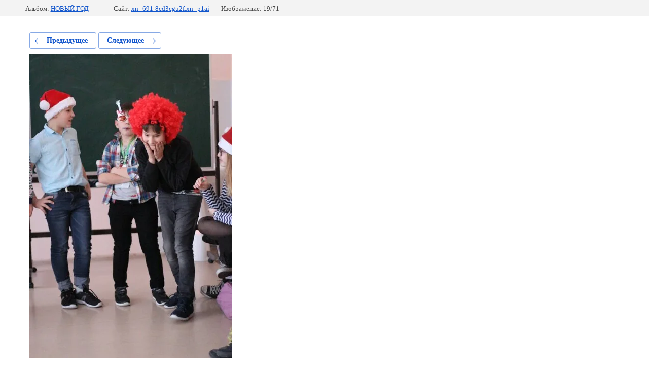

--- FILE ---
content_type: text/javascript
request_url: https://counter.megagroup.ru/68382a649bcb723973c154713cd596fe.js?r=&s=1280*720*24&u=https%3A%2F%2Fxn--691-8cd3cgu2f.xn--p1ai%2Ffotogalereya%2Fphoto%2F623948003&t=IMG_5497&fv=0,0&en=1&rld=0&fr=0&callback=_sntnl1765837763541&1765837763541
body_size: 87
content:
//:1
_sntnl1765837763541({date:"Mon, 15 Dec 2025 22:29:23 GMT", res:"1"})